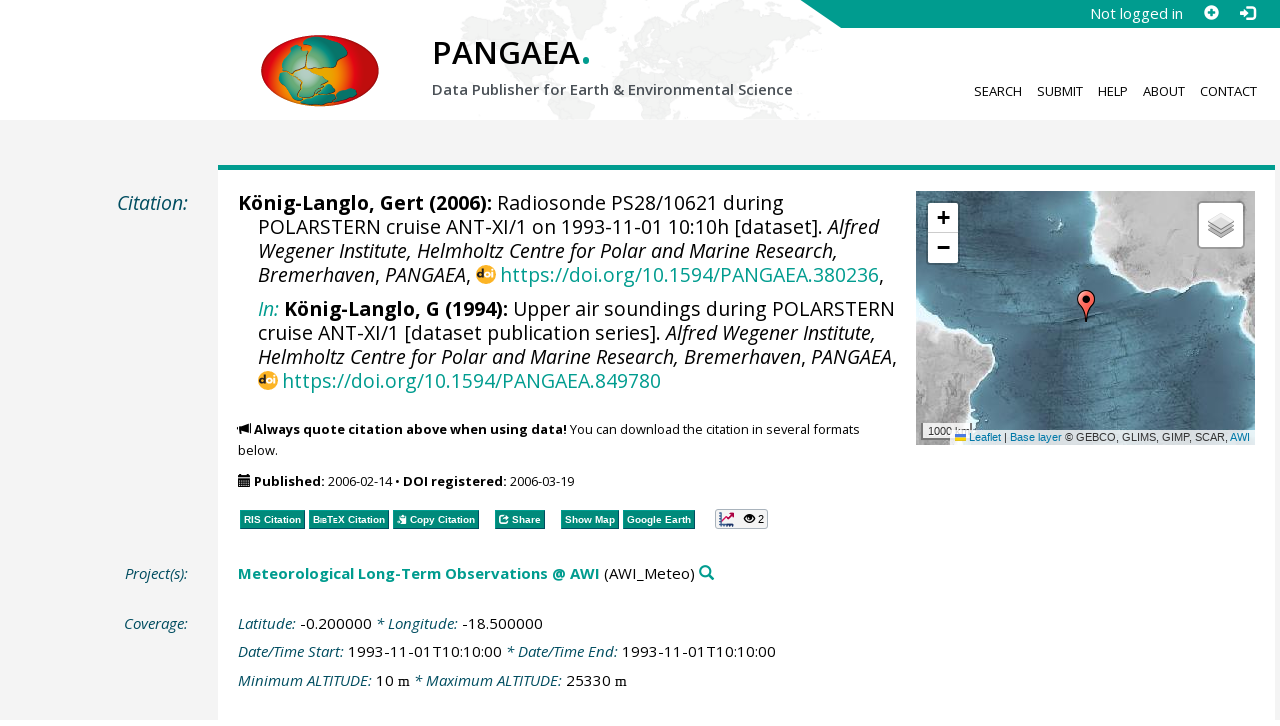

--- FILE ---
content_type: text/html;charset=utf-8
request_url: https://doi.pangaea.de/10.1594/PANGAEA.380236
body_size: 10468
content:
<!DOCTYPE html>
<html lang="en">
<head>
<meta charset="UTF-8">
<meta name="viewport" content="width=device-width, initial-scale=1, minimum-scale=1, maximum-scale=1, user-scalable=no">
<link rel="stylesheet" href="//fonts.googleapis.com/css?family=Open+Sans:400,600,400italic,700,700italic,600italic,300,300italic,800,800italic">
<link rel="stylesheet" href="//www.pangaea.de/assets/v.c2c3a4a80c7eae7bf4bfb98ac8c2a60a/bootstrap-24col/css/bootstrap.min.css">
<link rel="stylesheet" href="//www.pangaea.de/assets/v.c2c3a4a80c7eae7bf4bfb98ac8c2a60a/css/pangaea.css">
<link rel="stylesheet" href="//cdnjs.cloudflare.com/ajax/libs/leaflet/1.9.4/leaflet.min.css">
<!--[if lte IE 9]>
<style>#topics-pulldown-wrapper label:after { display:none; }</style>
<![endif]-->
<link rel="shortcut icon" href="//www.pangaea.de/assets/v.c2c3a4a80c7eae7bf4bfb98ac8c2a60a/favicon.ico">
<link rel="icon" href="//www.pangaea.de/assets/v.c2c3a4a80c7eae7bf4bfb98ac8c2a60a/favicon.ico" type="image/vnd.microsoft.icon">
<link rel="image_src" type="image/png" href="https://www.pangaea.de/assets/social-icons/pangaea-share.png">
<meta property="og:image" content="https://www.pangaea.de/assets/social-icons/pangaea-share.png">
<script type="text/javascript" src="//cdnjs.cloudflare.com/ajax/libs/jquery/1.12.4/jquery.min.js"></script>
<script type="text/javascript" src="//cdnjs.cloudflare.com/ajax/libs/jquery.matchHeight/0.7.0/jquery.matchHeight-min.js"></script>
<script type="text/javascript" src="//cdnjs.cloudflare.com/ajax/libs/jquery.appear/0.4.1/jquery.appear.min.js"></script>
<script type="text/javascript" src="//cdnjs.cloudflare.com/ajax/libs/Chart.js/3.7.1/chart.min.js"></script>
<script type="text/javascript" src="//www.pangaea.de/assets/v.c2c3a4a80c7eae7bf4bfb98ac8c2a60a/bootstrap-24col/js/bootstrap.min.js"></script>
<script type="text/javascript" src="//cdnjs.cloudflare.com/ajax/libs/leaflet/1.9.4/leaflet.min.js"></script>
<script type="text/javascript" src="//www.pangaea.de/assets/v.c2c3a4a80c7eae7bf4bfb98ac8c2a60a/js/datacombo-min.js"></script>
<title>König-Langlo, G (2006): Radiosonde PS28/10621 during POLARSTERN cruise ANT-XI/1 on 1993-11-01 10:10h</title>
<meta name="title" content="Radiosonde PS28/10621 during POLARSTERN cruise ANT-XI/1 on 1993-11-01 10:10h" />
<meta name="author" content="König-Langlo, Gert" />
<meta name="date" content="2006" />
<meta name="robots" content="index,follow,archive" />
<meta name="description" content="König-Langlo, Gert (2006): Radiosonde PS28/10621 during POLARSTERN cruise ANT-XI/1 on 1993-11-01 10:10h [dataset]. Alfred Wegener Institute, Helmholtz Centre for Polar and Marine Research, Bremerhaven, PANGAEA, https://doi.org/10.1594/PANGAEA.380236, In: König-Langlo, G (1994): Upper air soundings during POLARSTERN cruise ANT-XI/1 [dataset publication series]. Alfred Wegener Institute, Helmholtz Centre for Polar and Marine Research, Bremerhaven, PANGAEA, https://doi.org/10.1594/PANGAEA.849780" />
<meta name="geo.position" content="-0.200000;-18.500000" />
<meta name="ICBM" content="-0.200000, -18.500000" />
<!--BEGIN: Dublin Core description-->
<link rel="schema.DC" href="http://purl.org/dc/elements/1.1/" />
<link rel="schema.DCTERMS" href="http://purl.org/dc/terms/" />
<meta name="DC.title" content="Radiosonde PS28/10621 during POLARSTERN cruise ANT-XI/1 on 1993-11-01 10:10h" />
<meta name="DC.creator" content="König-Langlo, Gert" />
<meta name="DC.publisher" content="PANGAEA" />
<meta name="DC.source" content="Alfred Wegener Institute, Helmholtz Centre for Polar and Marine Research, Bremerhaven" />
<meta name="DC.source" content="In: König-Langlo, G (1994): Upper air soundings during POLARSTERN cruise ANT-XI/1 [dataset publication series]. Alfred Wegener Institute, Helmholtz Centre for Polar and Marine Research, Bremerhaven, PANGAEA, https://doi.org/10.1594/PANGAEA.849780" />
<meta name="DC.date" content="2006" scheme="DCTERMS.W3CDTF" />
<meta name="DC.type" content="dataset" />
<meta name="DC.language" content="en" scheme="DCTERMS.RFC3066" />
<meta name="DCTERMS.license" scheme="DCTERMS.URI" content="https://creativecommons.org/licenses/by/3.0/" />
<meta name="DC.identifier" content="https://doi.org/10.1594/PANGAEA.380236" scheme="DCTERMS.URI" />
<meta name="DC.rights" scheme="DCTERMS.URI" content="info:eu-repo/semantics/openAccess" />
<meta name="DC.format" content="text/tab-separated-values, 3202 data points" />
<meta name="DC.relation" scheme="DCTERMS.URI" content="https://doi.org/10.1594/PANGAEA.849780" />
<!--END: Dublin Core description-->
<script type="text/javascript" src="//d1bxh8uas1mnw7.cloudfront.net/assets/embed.js"></script>
<link rel="cite-as" href="https://doi.org/10.1594/PANGAEA.380236">
<link rel="describedby" href="https://doi.pangaea.de/10.1594/PANGAEA.380236?format=metadata_panmd" type="application/vnd.pangaea.metadata+xml">
<link rel="describedby" href="https://doi.pangaea.de/10.1594/PANGAEA.380236?format=metadata_jsonld" type="application/ld+json">
<link rel="describedby" href="https://doi.pangaea.de/10.1594/PANGAEA.380236?format=metadata_datacite4" type="application/vnd.datacite.datacite+xml">
<link rel="describedby" href="https://doi.pangaea.de/10.1594/PANGAEA.380236?format=metadata_iso19139" type="application/vnd.iso19139.metadata+xml">
<link rel="describedby" href="https://doi.pangaea.de/10.1594/PANGAEA.380236?format=metadata_dif" type="application/vnd.nasa.dif-metadata+xml">
<link rel="describedby" href="https://doi.pangaea.de/10.1594/PANGAEA.380236?format=citation_text" type="text/x-bibliography">
<link rel="describedby" href="https://doi.pangaea.de/10.1594/PANGAEA.380236?format=citation_ris" type="application/x-research-info-systems">
<link rel="describedby" href="https://doi.pangaea.de/10.1594/PANGAEA.380236?format=citation_bibtex" type="application/x-bibtex">
<link rel="item" href="https://doi.pangaea.de/10.1594/PANGAEA.380236?format=textfile" type="text/tab-separated-values">
<link rel="item" href="https://doi.pangaea.de/10.1594/PANGAEA.380236?format=html" type="text/html">
<link rel="author" href="https://orcid.org/0000-0002-6100-4107">
<link rel="license" href="https://creativecommons.org/licenses/by/3.0/">
<link rel="type" href="https://schema.org/Dataset">
<link rel="type" href="https://schema.org/AboutPage">
<link rel="linkset" href="https://doi.pangaea.de/10.1594/PANGAEA.380236?format=linkset" type="application/linkset">
<link rel="linkset" href="https://doi.pangaea.de/10.1594/PANGAEA.380236?format=linkset_json" type="application/linkset+json">
<script type="application/ld+json">{"@context":"http://schema.org/","@id":"https://doi.org/10.1594/PANGAEA.380236","@type":"Dataset","identifier":"https://doi.org/10.1594/PANGAEA.380236","url":"https://doi.pangaea.de/10.1594/PANGAEA.380236","creator":{"@id":"https://orcid.org/0000-0002-6100-4107","@type":"Person","name":"Gert König-Langlo","familyName":"König-Langlo","givenName":"Gert","identifier":"https://orcid.org/0000-0002-6100-4107","url":"https://www.awi.de/en/about-us/organisation/staff/single-view/gert-koenig-langlo.html","email":"gert.koenig-langlo@awi.de"},"name":"Radiosonde PS28/10621 during POLARSTERN cruise ANT-XI/1 on 1993-11-01 10:10h","publisher":{"@type":"Organization","name":"PANGAEA","disambiguatingDescription":"Data Publisher for Earth \u0026 Environmental Science","url":"https://www.pangaea.de/"},"includedInDataCatalog":{"@type":"DataCatalog","name":"PANGAEA","disambiguatingDescription":"Data Publisher for Earth \u0026 Environmental Science","url":"https://www.pangaea.de/"},"datePublished":"2006-02-14","isPartOf":"https://doi.org/10.1594/PANGAEA.849780","sourceOrganization":{"@id":"https://ror.org/032e6b942","@type":"Organization","identifier":"https://ror.org/032e6b942","name":"Alfred Wegener Institute, Helmholtz Centre for Polar and Marine Research, Bremerhaven"},"additionalType":"dataset","description":"Height of tropopause 16059 m, precipitable water content 4.7413 cm","spatialCoverage":{"@type":"Place","geo":{"@type":"GeoCoordinates","latitude":-0.2,"longitude":-18.5}},"temporalCoverage":"1993-11-01T10:10:00","size":{"@type":"QuantitativeValue","value":3202.0,"unitText":"data points"},"variableMeasured":[{"@type":"PropertyValue","name":"ALTITUDE","unitText":"m","url":"http://en.wikipedia.org/wiki/Altitude","subjectOf":{"@type":"DefinedTermSet","hasDefinedTerm":{"@id":"http://qudt.org/1.1/vocab/quantity#Length","@type":"DefinedTerm","identifier":"http://qudt.org/1.1/vocab/quantity#Length","name":"Length","alternateName":"L","url":"http://dbpedia.org/resource/Length"}}},{"@type":"PropertyValue","name":"Pressure, at given altitude","unitText":"hPa","subjectOf":{"@type":"DefinedTermSet","hasDefinedTerm":[{"@id":"http://qudt.org/1.1/vocab/quantity#Pressure","@type":"DefinedTerm","identifier":"http://qudt.org/1.1/vocab/quantity#Pressure","name":"Pressure","url":"http://dbpedia.org/resource/Pressure"},{"@id":"http://qudt.org/1.1/vocab/quantity#EnergyDensity","@type":"DefinedTerm","identifier":"http://qudt.org/1.1/vocab/quantity#EnergyDensity","name":"Energy Density","url":"http://dbpedia.org/resource/Energy_density"},{"@id":"http://qudt.org/1.1/vocab/quantity#ForcePerArea","@type":"DefinedTerm","identifier":"http://qudt.org/1.1/vocab/quantity#ForcePerArea","name":"Force Per Area"}]}},{"@type":"PropertyValue","name":"Temperature, air","unitText":"°C","subjectOf":{"@type":"DefinedTermSet","hasDefinedTerm":[{"@id":"http://qudt.org/1.1/vocab/quantity#ThermodynamicTemperature","@type":"DefinedTerm","identifier":"http://qudt.org/1.1/vocab/quantity#ThermodynamicTemperature","name":"Temperature","alternateName":"Θ","url":"http://dbpedia.org/resource/Temperature"},{"@type":"DefinedTerm","name":"air"}]}},{"@type":"PropertyValue","name":"Humidity, relative","unitText":"%","subjectOf":{"@type":"DefinedTermSet","hasDefinedTerm":[{"@id":"urn:obo:pato:term:0015009","@type":"DefinedTerm","identifier":"urn:obo:pato:term:0015009","name":"humidity","url":"http://purl.obolibrary.org/obo/PATO_0015009"},{"@type":"DefinedTerm","name":"relative"},{"@id":"http://qudt.org/1.1/vocab/quantity#DimensionlessRatio","@type":"DefinedTerm","identifier":"http://qudt.org/1.1/vocab/quantity#DimensionlessRatio","name":"Dimensionless Ratio","alternateName":"ψ"}]}},{"@type":"PropertyValue","name":"Wind direction","unitText":"deg","subjectOf":{"@type":"DefinedTermSet","hasDefinedTerm":[{"@id":"http://qudt.org/1.1/vocab/quantity#Angle","@type":"DefinedTerm","identifier":"http://qudt.org/1.1/vocab/quantity#Angle","name":"Angle","url":"http://dbpedia.org/resource/Angle"},{"@id":"http://qudt.org/1.1/vocab/quantity#PlaneAngle","@type":"DefinedTerm","identifier":"http://qudt.org/1.1/vocab/quantity#PlaneAngle","name":"Plane Angle","url":"http://dbpedia.org/resource/Plane_angle"}]}},{"@type":"PropertyValue","name":"Wind speed","unitText":"m/s","subjectOf":{"@type":"DefinedTermSet","hasDefinedTerm":[{"@id":"http://qudt.org/1.1/vocab/quantity#LinearVelocity","@type":"DefinedTerm","identifier":"http://qudt.org/1.1/vocab/quantity#LinearVelocity","name":"Linear Velocity","url":"http://dbpedia.org/resource/Velocity"},{"@type":"DefinedTerm","name":"wind speed"}]}}],"comment":"Height of tropopause 16059 m, precipitable water content 4.7413 cm","license":"https://creativecommons.org/licenses/by/3.0/","conditionsOfAccess":"unrestricted","isAccessibleForFree":true,"inLanguage":"en","distribution":[{"@type":"DataDownload","contentUrl":"https://doi.pangaea.de/10.1594/PANGAEA.380236?format\u003dtextfile","encodingFormat":"text/tab-separated-values"},{"@type":"DataDownload","contentUrl":"https://doi.pangaea.de/10.1594/PANGAEA.380236?format\u003dhtml","encodingFormat":"text/html"}]}</script>
<script type="text/javascript">/*<![CDATA[*/
var _paq=window._paq=window._paq||[];(function(){
var u="https://analytics.pangaea.de/";_paq.push(['setTrackerUrl',u+'matomo.php']);_paq.push(['setCookieDomain','pangaea.de']);_paq.push(['setDomains',['pangaea.de','www.pangaea.de','doi.pangaea.de']]);_paq.push(['setSiteId',1]);
_paq.push(['enableLinkTracking']);_paq.push(['setDownloadClasses',['dl-link']]);_paq.push(['setDownloadExtensions',[]]);_paq.push(['setIgnoreClasses',['notrack']]);_paq.push(['trackPageView']);
var d=document,g=d.createElement('script'),s=d.getElementsByTagName('script')[0];g.async=true;g.src=u+'matomo.js';s.parentNode.insertBefore(g,s);
})();
/*]]>*/</script>
</head>
<body class="homepage-layout">
<div id="header-wrapper">
  <div class="container-fluid">
    <header class="row"><!-- volle Screen-Breite -->
      <div class="content-wrapper"><!-- max. Breite -->
        <div id="login-area-wrapper" class="hidden-print"><div id="login-area"><span id="user-name">Not logged in</span><a id="signup-button" class="glyphicon glyphicon-plus-sign self-referer-link" title="Sign Up / Create Account" aria-label="Sign up" target="_self" rel="nofollow" href="https://www.pangaea.de/user/signup.php?referer=https%3A%2F%2Fdoi.pangaea.de%2F" data-template="https://www.pangaea.de/user/signup.php?referer=#u#"></a><a id="login-button" class="glyphicon glyphicon-log-in self-referer-link" title="Log In" aria-label="Log in" target="_self" rel="nofollow" href="https://www.pangaea.de/user/login.php?referer=https%3A%2F%2Fdoi.pangaea.de%2F" data-template="https://www.pangaea.de/user/login.php?referer=#u#"></a></div></div>
        <div class="blindspalte header-block col-lg-3 col-md-4"></div>
        
        <div id="header-logo-block" class="header-block col-lg-3 col-md-4 col-sm-4 col-xs-8">
          <div id="pangaea-logo">
            <a title="PANGAEA home" href="//www.pangaea.de/" class="home-link"><img src="//www.pangaea.de/assets/v.c2c3a4a80c7eae7bf4bfb98ac8c2a60a/layout-images/pangaea-logo.png" alt="PANGAEA home"></a>
          </div>
        </div>
        
        <div id="header-mid-block" class="header-block col-lg-12 col-md-9 col-sm-20 col-xs-16">
          <div id="pangaea-logo-headline">
            PANGAEA<span class="punkt">.</span>
          </div>
          <div id="pangaea-logo-slogan">
            <span>Data Publisher for Earth &amp; </span><span class="nowrap">Environmental Science</span>
          </div>
          <div id="search-area-header" class="row"></div>
        </div>
        
        <div id="header-main-menu-block" class="header-block hidden-print col-lg-6 col-md-7 col-sm-24 col-xs-24">
          <nav id="main-nav">
            <ul>
              <li id="menu-search">
                <!-- class on link is important, don't change!!! -->
                <a href="//www.pangaea.de/" class="home-link">Search</a>
              </li>
              <li id="menu-submit">
                <a href="//www.pangaea.de/submit/">Submit</a>
              </li>
              <li id="menu-help">
                <a href="//wiki.pangaea.de/">Help</a>
              </li>
              <li id="menu-about">
                <a href="//www.pangaea.de/about/">About</a>
              </li>
              <li id="menu-contact">
                <a href="//www.pangaea.de/contact/">Contact</a>
              </li>
            </ul>
          </nav>
          <div class="clearfix"></div>
        </div>
      </div>
    </header>
  </div>
</div>
<div id="flex-wrapper">
<div id="main-container" class="container-fluid">
<div id="main-row" class="row main-row">
<div id="main" class="col-lg-24 col-md-24 col-sm-24 col-xs-24">
<div id="dataset">
<div class="row"><div class="col-lg-3 col-md-4 col-sm-24 col-xs-24 hidden-xs hidden-sm"><div class="title citation invisible-top-border">Citation:</div>
</div>
<div class="col-lg-21 col-md-20 col-sm-24 col-xs-24"><div class="descr top-border"><div id="map-dataset-wrapper" class="map-wrapper hidden-print hidden-xs hidden-sm col-lg-8 col-md-8 col-sm-24 col-xs-24"><div class="embed-responsive embed-responsive-4by3"><div id="map-dataset" class="embed-responsive-item" data-maptype="event" data-id-dataset="380236" data-viewport-bbox="[-18.5,-0.2,-18.5,-0.2]"></div>
</div>
</div>
<h1 class="hanging citation"><strong><a class="popover-link link-unstyled" href="#" data-title="&lt;span&gt;König-Langlo, Gert&lt;a class=&quot;searchlink glyphicon glyphicon-search&quot; target=&quot;_blank&quot; rel=&quot;nofollow&quot; title=&quot;Search PANGAEA for other datasets related to 'König-Langlo, Gert'...&quot; aria-label=&quot;Search PANGAEA for other datasets related to 'König-Langlo, Gert'&quot; href=&quot;//www.pangaea.de/?q=author:orcid:0000-0002-6100-4107&quot;&gt;&lt;/a&gt;&lt;/span&gt;" data-content="&lt;div&gt;&lt;div&gt;&lt;a class=&quot;orcid-link text-nowrap wide-icon-link&quot; target=&quot;_blank&quot; href=&quot;https://orcid.org/0000-0002-6100-4107&quot;&gt;https://orcid.org/0000-0002-6100-4107&lt;/a&gt;&lt;/div&gt;&#10;&lt;div&gt;&lt;a class=&quot;mail-link text-nowrap wide-icon-link&quot; href=&quot;mailto:gert.koenig-langlo@awi.de&quot;&gt;gert.koenig-langlo@awi.de&lt;/a&gt;&lt;/div&gt;&#10;&lt;div&gt;&lt;a class=&quot;web-link text-nowrap wide-icon-link&quot; target=&quot;_blank&quot; href=&quot;https://www.awi.de/en/about-us/organisation/staff/single-view/gert-koenig-langlo.html&quot;&gt;Web Page&lt;/a&gt;&lt;/div&gt;&#10;&lt;/div&gt;&#10;">König-Langlo, Gert</a> (2006):</strong> Radiosonde PS28/10621 during POLARSTERN cruise ANT-XI/1 on 1993-11-01 10:10h [dataset]. <em><a href="https://ror.org/032e6b942" class="popover-link link-unstyled" data-content="&lt;div&gt;&lt;a class=&quot;text-linkwrap ror-link&quot; href=&quot;https://ror.org/032e6b942&quot; target=&quot;_blank&quot;&gt;https://ror.org/032e6b942&lt;/a&gt;&lt;/div&gt;&#10;">Alfred Wegener Institute, Helmholtz Centre for Polar and Marine Research, Bremerhaven</a></em>, <em>PANGAEA</em>, <a id="citation-doi-link" rel="nofollow bookmark" href="https://doi.org/10.1594/PANGAEA.380236" data-pubstatus="4" class="text-linkwrap popover-link doi-link">https://doi.org/10.1594/PANGAEA.380236</a>,<hr class="spacer" aria-hidden="true" />
<em><a target="_self" href="https://doi.pangaea.de/10.1594/PANGAEA.849780">In:</a></em> <strong>König-Langlo, G (1994):</strong> Upper air soundings during POLARSTERN cruise ANT-XI/1 [dataset publication series]. <em><a href="https://ror.org/032e6b942" class="popover-link link-unstyled" data-content="&lt;div&gt;&lt;a class=&quot;text-linkwrap ror-link&quot; href=&quot;https://ror.org/032e6b942&quot; target=&quot;_blank&quot;&gt;https://ror.org/032e6b942&lt;/a&gt;&lt;/div&gt;&#10;">Alfred Wegener Institute, Helmholtz Centre for Polar and Marine Research, Bremerhaven</a></em>, <em>PANGAEA</em>, <a href="https://doi.pangaea.de/10.1594/PANGAEA.849780" class="text-linkwrap doi-link">https://doi.org/10.1594/PANGAEA.849780</a></h1>
<p class="howtocite"><small><span class="glyphicon glyphicon-bullhorn" aria-hidden="true"></span> <strong>Always quote citation above when using data!</strong> You can download the citation in several formats below.</small></p>
<p class="data-maintenance-dates"><small><span class="glyphicon glyphicon-calendar" aria-hidden="true"></span> <span title="Published: 2006-02-14T19:24:50"><strong>Published:</strong> 2006-02-14</span> • <span title="DOI registered: 2006-03-19T03:33:40"><strong>DOI registered:</strong> 2006-03-19</span></small></p>
<p class="data-buttons"><a rel="nofollow describedby" title="Export citation to Reference Manager, EndNote, ProCite" href="?format=citation_ris" class="actionbuttonlink"><span class="actionbutton">RIS Citation</span></a><a rel="nofollow describedby" title="Export citation to BibTeX" href="?format=citation_bibtex" class="actionbuttonlink"><span class="actionbutton"><span style="font-variant:small-caps;">BibTeX</span> Citation</span></a><a id="text-citation-link" rel="nofollow" title="Export citation as plain text" href="?format=citation_text" target="_blank" class="actionbuttonlink share-link"><span class="actionbutton">Text Citation</span></a><span class="separator"></span><a id="share-button" rel="nofollow" class="popover-link actionbuttonlink" href="//www.pangaea.de/nojs.php" data-title="Share Dataset on Social Media"><span class="actionbutton" title="Share Dataset on Social Media"><span class="glyphicon glyphicon-share"></span> Share</span></a><span class="separator"></span><a rel="nofollow" target="_blank" title="Display events in map" href="//www.pangaea.de/advanced/map-dataset-events.php?id=380236&amp;viewportBBOX=-18.5,-0.2,-18.5,-0.2" class="actionbuttonlink"><span class="actionbutton">Show Map</span></a><a rel="nofollow" title="Display events in Google Earth" href="?format=events_kml" class="actionbuttonlink"><span class="actionbutton">Google Earth</span></a><span data-badge-type="1" data-doi="10.1594/PANGAEA.380236" data-badge-popover="right" data-hide-no-mentions="true" class="altmetric-embed sep-before"></span><span class="sep-before" id="usage-stats"></span></p>
<div class="clearfix"></div>
</div>
</div>
</div>
<div class="row"><div class="col-lg-3 col-md-4 col-sm-24 col-xs-24"><div class="title">Project(s):</div>
</div>
<div class="col-lg-21 col-md-20 col-sm-24 col-xs-24"><div class="descr"><div class="hanging"><strong><a target="_blank" href="https://www.awi.de/en/science/long-term-observations.html" class="popover-link" data-title="&lt;span&gt;&lt;a target=&quot;_blank&quot; href=&quot;https://www.awi.de/en/science/long-term-observations.html&quot;&gt;Meteorological Long-Term Observations @ AWI&lt;/a&gt;&lt;a class=&quot;searchlink glyphicon glyphicon-search&quot; target=&quot;_blank&quot; rel=&quot;nofollow&quot; title=&quot;Search PANGAEA for other datasets related to 'Meteorological Long-Term Observations @ AWI'...&quot; aria-label=&quot;Search PANGAEA for other datasets related to 'Meteorological Long-Term Observations @ AWI'&quot; href=&quot;//www.pangaea.de/?q=project:label:AWI_Meteo&quot;&gt;&lt;/a&gt;&lt;/span&gt;" data-content="&lt;div&gt;&lt;div class=&quot;popover-mitem&quot;&gt;&lt;strong&gt;Label:&lt;/strong&gt; AWI_Meteo&lt;/div&gt;&#10;&lt;div class=&quot;popover-mitem&quot;&gt;&lt;strong&gt;Institution:&lt;/strong&gt; &lt;span&gt;&lt;a target=&quot;_blank&quot; href=&quot;https://www.awi.de/&quot;&gt;Alfred Wegener Institute, Helmholtz Centre for Polar and Marine Research, Bremerhaven&lt;/a&gt;&lt;/span&gt; (AWI, &lt;a class=&quot;text-linkwrap ror-link&quot; href=&quot;https://ror.org/032e6b942&quot; target=&quot;_blank&quot;&gt;https://ror.org/032e6b942&lt;/a&gt;)&lt;a class=&quot;searchlink glyphicon glyphicon-search&quot; target=&quot;_blank&quot; rel=&quot;nofollow&quot; title=&quot;Search PANGAEA for other datasets related to 'Alfred Wegener Institute, Helmholtz Centre for Polar and Marine Research, Bremerhaven'...&quot; aria-label=&quot;Search PANGAEA for other datasets related to 'Alfred Wegener Institute, Helmholtz Centre for Polar and Marine Research, Bremerhaven'&quot; href=&quot;//www.pangaea.de/?q=institution:ror:https:%2F%2Fror.org%2F032e6b942&quot;&gt;&lt;/a&gt;&lt;/div&gt;&#10;&lt;/div&gt;&#10;">Meteorological Long-Term Observations @ AWI</a></strong> (AWI_Meteo)<a class="searchlink glyphicon glyphicon-search" target="_blank" rel="nofollow" title="Search PANGAEA for other datasets related to 'Meteorological Long-Term Observations @ AWI'..." aria-label="Search PANGAEA for other datasets related to 'Meteorological Long-Term Observations @ AWI'" href="//www.pangaea.de/?q=project:label:AWI_Meteo"></a></div>
</div>
</div>
</div>
<div class="row"><div class="col-lg-3 col-md-4 col-sm-24 col-xs-24"><div class="title">Coverage:</div>
</div>
<div class="col-lg-21 col-md-20 col-sm-24 col-xs-24"><div class="descr"><div class="hanging geo"><em class="unfarbe">Latitude: </em><span class="latitude">-0.200000</span><em class="unfarbe"> * Longitude: </em><span class="longitude">-18.500000</span></div>
<div class="hanging"><em class="unfarbe">Date/Time Start: </em>1993-11-01T10:10:00<em class="unfarbe"> * Date/Time End: </em>1993-11-01T10:10:00</div>
<div class="hanging"><em class="unfarbe">Minimum ALTITUDE: </em>10 <span class="unit">m</span><em class="unfarbe"> * Maximum ALTITUDE: </em>25330 <span class="unit">m</span></div>
</div>
</div>
</div>
<div class="row"><div class="col-lg-3 col-md-4 col-sm-24 col-xs-24"><div class="title">Event(s):</div>
</div>
<div class="col-lg-21 col-md-20 col-sm-24 col-xs-24"><div class="descr"><div class="hanging geo"><strong>PS28/10621</strong><a class="searchlink glyphicon glyphicon-search" target="_blank" rel="nofollow" title="Search PANGAEA for other datasets related to 'PS28/10621'..." aria-label="Search PANGAEA for other datasets related to 'PS28/10621'" href="//www.pangaea.de/?q=event:label:PS28%2F10621"></a><em class="unfarbe"> * Latitude: </em><span class="latitude">-0.200000</span><em class="unfarbe"> * Longitude: </em><span class="longitude">-18.500000</span><em class="unfarbe"> * Date/Time: </em>1993-11-01T10:10:00<em class="unfarbe"> * Location: </em><span>South Atlantic Ocean</span><a class="searchlink glyphicon glyphicon-search" target="_blank" rel="nofollow" title="Search PANGAEA for other datasets related to 'South Atlantic Ocean'..." aria-label="Search PANGAEA for other datasets related to 'South Atlantic Ocean'" href="//www.pangaea.de/?q=location:%22South%20Atlantic%20Ocean%22"></a><em class="unfarbe"> * Campaign: </em><span><a href="//www.pangaea.de/nojs.php" class="popover-link" data-title="&lt;span&gt;Campaign: ANT-XI/1&lt;a class=&quot;searchlink glyphicon glyphicon-search&quot; target=&quot;_blank&quot; rel=&quot;nofollow&quot; title=&quot;Search PANGAEA for other datasets related to 'ANT-XI/1'...&quot; aria-label=&quot;Search PANGAEA for other datasets related to 'ANT-XI/1'&quot; href=&quot;//www.pangaea.de/?q=campaign:%22ANT-XI%2F1%22&quot;&gt;&lt;/a&gt;&lt;/span&gt;" data-content="&lt;div&gt;&lt;div class=&quot;popover-mitem&quot;&gt;&lt;strong&gt;Optional name:&lt;/strong&gt; PS28&lt;/div&gt;&#10;&lt;div class=&quot;popover-mitem&quot;&gt;&lt;strong&gt;Event list:&lt;/strong&gt; &lt;a href=&quot;//www.pangaea.de/expeditions/events/ANT-XI%2F1&quot;&gt;Link&lt;/a&gt;&lt;/div&gt;&#10;&lt;div class=&quot;popover-mitem&quot;&gt;&lt;strong&gt;Chief Scientist(s):&lt;/strong&gt; Schrems, Otto&lt;/div&gt;&#10;&lt;div class=&quot;popover-mitem&quot;&gt;&lt;strong&gt;Start:&lt;/strong&gt; 1993-10-18&lt;/div&gt;&#10;&lt;div class=&quot;popover-mitem&quot;&gt;&lt;strong&gt;End:&lt;/strong&gt; 1993-11-17&lt;/div&gt;&#10;&lt;div class=&quot;popover-mitem&quot;&gt;&lt;strong&gt;Start location:&lt;/strong&gt; Bremerhaven, Germany&lt;/div&gt;&#10;&lt;div class=&quot;popover-mitem&quot;&gt;&lt;strong&gt;End location:&lt;/strong&gt; Cape Town, South Africa&lt;/div&gt;&#10;&lt;div class=&quot;popover-mitem&quot;&gt;&lt;strong&gt;BSH ID:&lt;/strong&gt; 19950221&lt;/div&gt;&#10;&lt;div class=&quot;popover-mitem&quot;&gt;&lt;strong&gt;Expedition Program:&lt;/strong&gt; &lt;a target=&quot;_blank&quot; href=&quot;https://hdl.handle.net/10013/epic.37212.d001&quot; class=&quot;text-linkwrap handle-link&quot;&gt;hdl:10013/epic.37212.d001&lt;/a&gt;&lt;/div&gt;&#10;&lt;div class=&quot;popover-mitem&quot;&gt;&lt;strong&gt;Expedition Map:&lt;/strong&gt; &lt;a target=&quot;_blank&quot; href=&quot;http://www.awi.de/fileadmin/user_upload/MET/PolarsternExpeditionMaps/ANT-XI-1.png&quot; class=&quot;text-linkwrap&quot;&gt;awi.de&lt;/a&gt;&lt;/div&gt;&#10;&lt;div class=&quot;popover-mitem&quot;&gt;&lt;strong&gt;Mastertrack:&lt;/strong&gt; &lt;a target=&quot;_self&quot; href=&quot;https://doi.pangaea.de/10.1594/PANGAEA.855942&quot; class=&quot;text-linkwrap doi-link&quot;&gt;doi:10.1594/PANGAEA.855942&lt;/a&gt;&lt;/div&gt;&#10;&lt;/div&gt;&#10;">ANT-XI/1</a></span> (PS28)<a class="searchlink glyphicon glyphicon-search" target="_blank" rel="nofollow" title="Search PANGAEA for other datasets related to 'ANT-XI/1'..." aria-label="Search PANGAEA for other datasets related to 'ANT-XI/1'" href="//www.pangaea.de/?q=campaign:%22ANT-XI%2F1%22"></a><em class="unfarbe"> * Basis: </em><span><a target="_blank" href="https://doi.org/10.17815/jlsrf-3-163" class="popover-link" data-title="&lt;span&gt;Basis: &lt;a target=&quot;_blank&quot; href=&quot;https://doi.org/10.17815/jlsrf-3-163&quot;&gt;Polarstern&lt;/a&gt;&lt;a class=&quot;searchlink glyphicon glyphicon-search&quot; target=&quot;_blank&quot; rel=&quot;nofollow&quot; title=&quot;Search PANGAEA for other datasets related to 'Polarstern'...&quot; aria-label=&quot;Search PANGAEA for other datasets related to 'Polarstern'&quot; href=&quot;//www.pangaea.de/?q=basis:%22Polarstern%22&quot;&gt;&lt;/a&gt;&lt;/span&gt;" data-content="&lt;div&gt;&lt;div class=&quot;popover-mitem&quot;&gt;&lt;strong&gt;Call Sign:&lt;/strong&gt; DBLK&lt;/div&gt;&#10;&lt;div class=&quot;popover-mitem&quot;&gt;&lt;strong&gt;IMO number:&lt;/strong&gt; 8013132&lt;/div&gt;&#10;&lt;/div&gt;&#10;">Polarstern</a></span><a class="searchlink glyphicon glyphicon-search" target="_blank" rel="nofollow" title="Search PANGAEA for other datasets related to 'Polarstern'..." aria-label="Search PANGAEA for other datasets related to 'Polarstern'" href="//www.pangaea.de/?q=basis:%22Polarstern%22"></a><em class="unfarbe"> * Method/Device: </em><span>Radiosonde</span> (RADIO)<a class="searchlink glyphicon glyphicon-search" target="_blank" rel="nofollow" title="Search PANGAEA for other datasets related to 'Radiosonde'..." aria-label="Search PANGAEA for other datasets related to 'Radiosonde'" href="//www.pangaea.de/?q=method:%22Radiosonde%22"></a></div>
</div>
</div>
</div>
<div class="row"><div class="col-lg-3 col-md-4 col-sm-24 col-xs-24"><div class="title">Comment:</div>
</div>
<div class="col-lg-21 col-md-20 col-sm-24 col-xs-24"><div class="descr"><div class="abstract">Height of tropopause 16059 m, precipitable water content 4.7413 cm</div>
</div>
</div>
</div>
<div class="row"><div class="col-lg-3 col-md-4 col-sm-24 col-xs-24"><div class="title">Parameter(s):</div>
</div>
<div class="col-lg-21 col-md-20 col-sm-24 col-xs-24"><div class="descr"><div class="table-responsive"><table class="parametertable"><tr><th class="colno">#</th><th>Name</th><th>Short Name</th><th>Unit</th><th>Principal Investigator</th><th>Method/Device</th><th>Comment</th></tr>
<tr title="Altitude [m]" id="lcol0_ds1169597"><td class="colno"><span class="colno">1</span></td><td><span><a target="_blank" href="http://en.wikipedia.org/wiki/Altitude" class="popover-link" data-title="&lt;span&gt;&lt;a target=&quot;_blank&quot; href=&quot;http://en.wikipedia.org/wiki/Altitude&quot; class=&quot;link-unstyled&quot;&gt;&lt;span&gt;ALTITUDE&lt;/span&gt;&lt;/a&gt; [&lt;span class=&quot;text-termcolor1&quot;&gt;&lt;span class=&quot;unit&quot;&gt;m&lt;/span&gt;&lt;/span&gt;]&lt;a class=&quot;searchlink glyphicon glyphicon-search&quot; target=&quot;_blank&quot; rel=&quot;nofollow&quot; title=&quot;Search PANGAEA for other datasets related to 'ALTITUDE'...&quot; aria-label=&quot;Search PANGAEA for other datasets related to 'ALTITUDE'&quot; href=&quot;//www.pangaea.de/?q=parameter:%22ALTITUDE%22&quot;&gt;&lt;/a&gt;&lt;/span&gt;" data-content="&lt;div&gt;&lt;div class=&quot;popover-mitem&quot;&gt;&lt;strong&gt;Short name:&lt;/strong&gt; Altitude [&lt;span class=&quot;unit&quot;&gt;m&lt;/span&gt;]&lt;/div&gt;&#10;&lt;p class=&quot;text-bold&quot;&gt;Terms used:&lt;/p&gt;&#10;&lt;ul class=&quot;termlist&quot; role=&quot;list&quot;&gt;&lt;li class=&quot;item-termcolor1&quot;&gt;&lt;span&gt;&lt;a target=&quot;_blank&quot; href=&quot;http://dbpedia.org/resource/Length&quot;&gt;Length&lt;/a&gt;&lt;/span&gt; (L, &lt;code class=&quot;text-linkwrap&quot;&gt;http://qudt.org/1.1/vocab/quantity#Length&lt;/code&gt;)&lt;a class=&quot;searchlink glyphicon glyphicon-search&quot; target=&quot;_blank&quot; rel=&quot;nofollow&quot; title=&quot;Search PANGAEA for other datasets related to 'Length'...&quot; aria-label=&quot;Search PANGAEA for other datasets related to 'Length'&quot; href=&quot;//www.pangaea.de/?q=relateduri:http:%2F%2Fqudt.org%2F1.1%2Fvocab%2Fquantity%23Length&quot;&gt;&lt;/a&gt;&lt;/li&gt;&#10;&lt;/ul&gt;&#10;&lt;p class=&quot;text-italic&quot;&gt;This is a beta feature. Please &lt;a href=&quot;//www.pangaea.de/contact/&quot;&gt;report&lt;/a&gt; any incorrect term assignments.&lt;/p&gt;&#10;&lt;/div&gt;&#10;">ALTITUDE</a></span><a class="searchlink glyphicon glyphicon-search" target="_blank" rel="nofollow" title="Search PANGAEA for other datasets related to 'ALTITUDE'..." aria-label="Search PANGAEA for other datasets related to 'ALTITUDE'" href="//www.pangaea.de/?q=parameter:%22ALTITUDE%22"></a></td><td>Altitude</td><td><span class="unit">m</span></td><td></td><td></td><td><a href="//wiki.pangaea.de/wiki/Geocode" target="_blank">Geocode</a></td></tr>
<tr title="PPPP [hPa]" id="lcol1_ds8218439"><td class="colno"><span class="colno">2</span></td><td><span><a href="//www.pangaea.de/nojs.php" class="popover-link" data-title="&lt;span&gt;&lt;span class=&quot;text-termcolor1&quot; id=&quot;col1.ds8218439.param49378.term43927&quot;&gt;Pressure&lt;/span&gt;&lt;span&gt;, at given altitude&lt;/span&gt; [&lt;span class=&quot;text-termcolor3&quot;&gt;&lt;span class=&quot;unit&quot;&gt;hPa&lt;/span&gt;&lt;/span&gt;]&lt;a class=&quot;searchlink glyphicon glyphicon-search&quot; target=&quot;_blank&quot; rel=&quot;nofollow&quot; title=&quot;Search PANGAEA for other datasets related to 'Pressure, at given altitude'...&quot; aria-label=&quot;Search PANGAEA for other datasets related to 'Pressure, at given altitude'&quot; href=&quot;//www.pangaea.de/?q=parameter:%22Pressure,%20at%20given%20altitude%22&quot;&gt;&lt;/a&gt;&lt;/span&gt;" data-content="&lt;div&gt;&lt;div class=&quot;popover-mitem&quot;&gt;&lt;strong&gt;Short name:&lt;/strong&gt; PPPP [&lt;span class=&quot;unit&quot;&gt;hPa&lt;/span&gt;]&lt;/div&gt;&#10;&lt;p class=&quot;text-bold&quot;&gt;Terms used:&lt;/p&gt;&#10;&lt;ul class=&quot;termlist&quot; role=&quot;list&quot;&gt;&lt;li class=&quot;item-termcolor1&quot;&gt;&lt;span&gt;&lt;a target=&quot;_blank&quot; href=&quot;http://dbpedia.org/resource/Pressure&quot;&gt;Pressure&lt;/a&gt;&lt;/span&gt; (&lt;code class=&quot;text-linkwrap&quot;&gt;http://qudt.org/1.1/vocab/quantity#Pressure&lt;/code&gt;)&lt;a class=&quot;searchlink glyphicon glyphicon-search&quot; target=&quot;_blank&quot; rel=&quot;nofollow&quot; title=&quot;Search PANGAEA for other datasets related to 'Pressure'...&quot; aria-label=&quot;Search PANGAEA for other datasets related to 'Pressure'&quot; href=&quot;//www.pangaea.de/?q=relateduri:http:%2F%2Fqudt.org%2F1.1%2Fvocab%2Fquantity%23Pressure&quot;&gt;&lt;/a&gt;&lt;/li&gt;&#10;&lt;li class=&quot;item-termcolor2&quot;&gt;&lt;span&gt;&lt;a target=&quot;_blank&quot; href=&quot;http://dbpedia.org/resource/Energy_density&quot;&gt;Energy Density&lt;/a&gt;&lt;/span&gt; (&lt;code class=&quot;text-linkwrap&quot;&gt;http://qudt.org/1.1/vocab/quantity#EnergyDensity&lt;/code&gt;)&lt;a class=&quot;searchlink glyphicon glyphicon-search&quot; target=&quot;_blank&quot; rel=&quot;nofollow&quot; title=&quot;Search PANGAEA for other datasets related to 'Energy Density'...&quot; aria-label=&quot;Search PANGAEA for other datasets related to 'Energy Density'&quot; href=&quot;//www.pangaea.de/?q=relateduri:http:%2F%2Fqudt.org%2F1.1%2Fvocab%2Fquantity%23EnergyDensity&quot;&gt;&lt;/a&gt;&lt;/li&gt;&#10;&lt;li class=&quot;item-termcolor3&quot;&gt;&lt;span&gt;Force Per Area&lt;/span&gt; (&lt;code class=&quot;text-linkwrap&quot;&gt;http://qudt.org/1.1/vocab/quantity#ForcePerArea&lt;/code&gt;)&lt;a class=&quot;searchlink glyphicon glyphicon-search&quot; target=&quot;_blank&quot; rel=&quot;nofollow&quot; title=&quot;Search PANGAEA for other datasets related to 'Force Per Area'...&quot; aria-label=&quot;Search PANGAEA for other datasets related to 'Force Per Area'&quot; href=&quot;//www.pangaea.de/?q=relateduri:http:%2F%2Fqudt.org%2F1.1%2Fvocab%2Fquantity%23ForcePerArea&quot;&gt;&lt;/a&gt;&lt;/li&gt;&#10;&lt;/ul&gt;&#10;&lt;p class=&quot;text-italic&quot;&gt;This is a beta feature. Please &lt;a href=&quot;//www.pangaea.de/contact/&quot;&gt;report&lt;/a&gt; any incorrect term assignments.&lt;/p&gt;&#10;&lt;/div&gt;&#10;">Pressure, at given altitude</a></span><a class="searchlink glyphicon glyphicon-search" target="_blank" rel="nofollow" title="Search PANGAEA for other datasets related to 'Pressure, at given altitude'..." aria-label="Search PANGAEA for other datasets related to 'Pressure, at given altitude'" href="//www.pangaea.de/?q=parameter:%22Pressure,%20at%20given%20altitude%22"></a></td><td>PPPP</td><td><span class="unit">hPa</span></td><td><a class="popover-link" href="https://orcid.org/0000-0002-6100-4107" data-title="&lt;span&gt;König-Langlo, Gert&lt;a class=&quot;searchlink glyphicon glyphicon-search&quot; target=&quot;_blank&quot; rel=&quot;nofollow&quot; title=&quot;Search PANGAEA for other datasets related to 'König-Langlo, Gert'...&quot; aria-label=&quot;Search PANGAEA for other datasets related to 'König-Langlo, Gert'&quot; href=&quot;//www.pangaea.de/?q=PI:orcid:0000-0002-6100-4107&quot;&gt;&lt;/a&gt;&lt;/span&gt;" data-content="&lt;div&gt;&lt;div&gt;&lt;a class=&quot;orcid-link text-nowrap wide-icon-link&quot; target=&quot;_blank&quot; href=&quot;https://orcid.org/0000-0002-6100-4107&quot;&gt;https://orcid.org/0000-0002-6100-4107&lt;/a&gt;&lt;/div&gt;&#10;&lt;div&gt;&lt;a class=&quot;mail-link text-nowrap wide-icon-link&quot; href=&quot;mailto:gert.koenig-langlo@awi.de&quot;&gt;gert.koenig-langlo@awi.de&lt;/a&gt;&lt;/div&gt;&#10;&lt;div&gt;&lt;a class=&quot;web-link text-nowrap wide-icon-link&quot; target=&quot;_blank&quot; href=&quot;https://www.awi.de/en/about-us/organisation/staff/single-view/gert-koenig-langlo.html&quot;&gt;Web Page&lt;/a&gt;&lt;/div&gt;&#10;&lt;/div&gt;&#10;">König-Langlo, Gert</a><a class="searchlink glyphicon glyphicon-search" target="_blank" rel="nofollow" title="Search PANGAEA for other datasets related to 'König-Langlo, Gert'..." aria-label="Search PANGAEA for other datasets related to 'König-Langlo, Gert'" href="//www.pangaea.de/?q=PI:orcid:0000-0002-6100-4107"></a></td><td></td><td></td></tr>
<tr title="TTT [°C]" id="lcol2_ds8218440"><td class="colno"><span class="colno">3</span></td><td><span><a href="//www.pangaea.de/nojs.php" class="popover-link" data-title="&lt;span&gt;&lt;span class=&quot;text-termcolor1&quot; id=&quot;col2.ds8218440.param4610.term43972&quot;&gt;Temperature&lt;/span&gt;&lt;span&gt;, &lt;/span&gt;&lt;span class=&quot;text-termcolor2&quot; id=&quot;col2.ds8218440.param4610.term40453&quot;&gt;air&lt;/span&gt; [&lt;span class=&quot;text-termcolor1&quot;&gt;&lt;span class=&quot;unit&quot;&gt;°C&lt;/span&gt;&lt;/span&gt;]&lt;a class=&quot;searchlink glyphicon glyphicon-search&quot; target=&quot;_blank&quot; rel=&quot;nofollow&quot; title=&quot;Search PANGAEA for other datasets related to 'Temperature, air'...&quot; aria-label=&quot;Search PANGAEA for other datasets related to 'Temperature, air'&quot; href=&quot;//www.pangaea.de/?q=parameter:%22Temperature,%20air%22&quot;&gt;&lt;/a&gt;&lt;/span&gt;" data-content="&lt;div&gt;&lt;div class=&quot;popover-mitem&quot;&gt;&lt;strong&gt;Short name:&lt;/strong&gt; TTT [&lt;span class=&quot;unit&quot;&gt;°C&lt;/span&gt;]&lt;/div&gt;&#10;&lt;p class=&quot;text-bold&quot;&gt;Terms used:&lt;/p&gt;&#10;&lt;ul class=&quot;termlist&quot; role=&quot;list&quot;&gt;&lt;li class=&quot;item-termcolor1&quot;&gt;&lt;span&gt;&lt;a target=&quot;_blank&quot; href=&quot;http://dbpedia.org/resource/Temperature&quot;&gt;Temperature&lt;/a&gt;&lt;/span&gt; (Θ, &lt;code class=&quot;text-linkwrap&quot;&gt;http://qudt.org/1.1/vocab/quantity#ThermodynamicTemperature&lt;/code&gt;)&lt;a class=&quot;searchlink glyphicon glyphicon-search&quot; target=&quot;_blank&quot; rel=&quot;nofollow&quot; title=&quot;Search PANGAEA for other datasets related to 'Temperature'...&quot; aria-label=&quot;Search PANGAEA for other datasets related to 'Temperature'&quot; href=&quot;//www.pangaea.de/?q=relateduri:http:%2F%2Fqudt.org%2F1.1%2Fvocab%2Fquantity%23ThermodynamicTemperature&quot;&gt;&lt;/a&gt;&lt;/li&gt;&#10;&lt;li class=&quot;item-termcolor2&quot;&gt;&lt;span&gt;air&lt;/span&gt;&lt;a class=&quot;searchlink glyphicon glyphicon-search&quot; target=&quot;_blank&quot; rel=&quot;nofollow&quot; title=&quot;Search PANGAEA for other datasets related to 'air'...&quot; aria-label=&quot;Search PANGAEA for other datasets related to 'air'&quot; href=&quot;//www.pangaea.de/?q=term:%22air%22&quot;&gt;&lt;/a&gt;&lt;/li&gt;&#10;&lt;/ul&gt;&#10;&lt;p class=&quot;text-italic&quot;&gt;This is a beta feature. Please &lt;a href=&quot;//www.pangaea.de/contact/&quot;&gt;report&lt;/a&gt; any incorrect term assignments.&lt;/p&gt;&#10;&lt;/div&gt;&#10;">Temperature, air</a></span><a class="searchlink glyphicon glyphicon-search" target="_blank" rel="nofollow" title="Search PANGAEA for other datasets related to 'Temperature, air'..." aria-label="Search PANGAEA for other datasets related to 'Temperature, air'" href="//www.pangaea.de/?q=parameter:%22Temperature,%20air%22"></a></td><td>TTT</td><td><span class="unit">°C</span></td><td><a class="popover-link" href="https://orcid.org/0000-0002-6100-4107" data-title="&lt;span&gt;König-Langlo, Gert&lt;a class=&quot;searchlink glyphicon glyphicon-search&quot; target=&quot;_blank&quot; rel=&quot;nofollow&quot; title=&quot;Search PANGAEA for other datasets related to 'König-Langlo, Gert'...&quot; aria-label=&quot;Search PANGAEA for other datasets related to 'König-Langlo, Gert'&quot; href=&quot;//www.pangaea.de/?q=PI:orcid:0000-0002-6100-4107&quot;&gt;&lt;/a&gt;&lt;/span&gt;" data-content="&lt;div&gt;&lt;div&gt;&lt;a class=&quot;orcid-link text-nowrap wide-icon-link&quot; target=&quot;_blank&quot; href=&quot;https://orcid.org/0000-0002-6100-4107&quot;&gt;https://orcid.org/0000-0002-6100-4107&lt;/a&gt;&lt;/div&gt;&#10;&lt;div&gt;&lt;a class=&quot;mail-link text-nowrap wide-icon-link&quot; href=&quot;mailto:gert.koenig-langlo@awi.de&quot;&gt;gert.koenig-langlo@awi.de&lt;/a&gt;&lt;/div&gt;&#10;&lt;div&gt;&lt;a class=&quot;web-link text-nowrap wide-icon-link&quot; target=&quot;_blank&quot; href=&quot;https://www.awi.de/en/about-us/organisation/staff/single-view/gert-koenig-langlo.html&quot;&gt;Web Page&lt;/a&gt;&lt;/div&gt;&#10;&lt;/div&gt;&#10;">König-Langlo, Gert</a><a class="searchlink glyphicon glyphicon-search" target="_blank" rel="nofollow" title="Search PANGAEA for other datasets related to 'König-Langlo, Gert'..." aria-label="Search PANGAEA for other datasets related to 'König-Langlo, Gert'" href="//www.pangaea.de/?q=PI:orcid:0000-0002-6100-4107"></a></td><td></td><td></td></tr>
<tr title="RH [%]" id="lcol3_ds8218441"><td class="colno"><span class="colno">4</span></td><td><span><a href="//www.pangaea.de/nojs.php" class="popover-link" data-title="&lt;span&gt;&lt;span class=&quot;text-termcolor1&quot; id=&quot;col3.ds8218441.param2219.term2663133&quot;&gt;Humidity&lt;/span&gt;&lt;span&gt;, &lt;/span&gt;&lt;span class=&quot;text-termcolor2&quot; id=&quot;col3.ds8218441.param2219.term42421&quot;&gt;relative&lt;/span&gt; [&lt;span class=&quot;text-termcolor3&quot;&gt;&lt;span class=&quot;unit&quot;&gt;%&lt;/span&gt;&lt;/span&gt;]&lt;a class=&quot;searchlink glyphicon glyphicon-search&quot; target=&quot;_blank&quot; rel=&quot;nofollow&quot; title=&quot;Search PANGAEA for other datasets related to 'Humidity, relative'...&quot; aria-label=&quot;Search PANGAEA for other datasets related to 'Humidity, relative'&quot; href=&quot;//www.pangaea.de/?q=parameter:%22Humidity,%20relative%22&quot;&gt;&lt;/a&gt;&lt;/span&gt;" data-content="&lt;div&gt;&lt;div class=&quot;popover-mitem&quot;&gt;&lt;strong&gt;Short name:&lt;/strong&gt; RH [&lt;span class=&quot;unit&quot;&gt;%&lt;/span&gt;]&lt;/div&gt;&#10;&lt;p class=&quot;text-bold&quot;&gt;Terms used:&lt;/p&gt;&#10;&lt;ul class=&quot;termlist&quot; role=&quot;list&quot;&gt;&lt;li class=&quot;item-termcolor1&quot;&gt;&lt;span&gt;&lt;a target=&quot;_blank&quot; href=&quot;http://purl.obolibrary.org/obo/PATO_0015009&quot;&gt;humidity&lt;/a&gt;&lt;/span&gt; (&lt;code class=&quot;text-linkwrap&quot;&gt;urn:obo:pato:term:0015009&lt;/code&gt;)&lt;a class=&quot;searchlink glyphicon glyphicon-search&quot; target=&quot;_blank&quot; rel=&quot;nofollow&quot; title=&quot;Search PANGAEA for other datasets related to 'humidity'...&quot; aria-label=&quot;Search PANGAEA for other datasets related to 'humidity'&quot; href=&quot;//www.pangaea.de/?q=relateduri:urn:obo:pato:term:0015009&quot;&gt;&lt;/a&gt;&lt;/li&gt;&#10;&lt;li class=&quot;item-termcolor2&quot;&gt;&lt;span&gt;relative&lt;/span&gt;&lt;a class=&quot;searchlink glyphicon glyphicon-search&quot; target=&quot;_blank&quot; rel=&quot;nofollow&quot; title=&quot;Search PANGAEA for other datasets related to 'relative'...&quot; aria-label=&quot;Search PANGAEA for other datasets related to 'relative'&quot; href=&quot;//www.pangaea.de/?q=term:%22relative%22&quot;&gt;&lt;/a&gt;&lt;/li&gt;&#10;&lt;li class=&quot;item-termcolor3&quot;&gt;&lt;span&gt;Dimensionless Ratio&lt;/span&gt; (ψ, &lt;code class=&quot;text-linkwrap&quot;&gt;http://qudt.org/1.1/vocab/quantity#DimensionlessRatio&lt;/code&gt;)&lt;a class=&quot;searchlink glyphicon glyphicon-search&quot; target=&quot;_blank&quot; rel=&quot;nofollow&quot; title=&quot;Search PANGAEA for other datasets related to 'Dimensionless Ratio'...&quot; aria-label=&quot;Search PANGAEA for other datasets related to 'Dimensionless Ratio'&quot; href=&quot;//www.pangaea.de/?q=relateduri:http:%2F%2Fqudt.org%2F1.1%2Fvocab%2Fquantity%23DimensionlessRatio&quot;&gt;&lt;/a&gt;&lt;/li&gt;&#10;&lt;/ul&gt;&#10;&lt;p class=&quot;text-italic&quot;&gt;This is a beta feature. Please &lt;a href=&quot;//www.pangaea.de/contact/&quot;&gt;report&lt;/a&gt; any incorrect term assignments.&lt;/p&gt;&#10;&lt;/div&gt;&#10;">Humidity, relative</a></span><a class="searchlink glyphicon glyphicon-search" target="_blank" rel="nofollow" title="Search PANGAEA for other datasets related to 'Humidity, relative'..." aria-label="Search PANGAEA for other datasets related to 'Humidity, relative'" href="//www.pangaea.de/?q=parameter:%22Humidity,%20relative%22"></a></td><td>RH</td><td><span class="unit">%</span></td><td><a class="popover-link" href="https://orcid.org/0000-0002-6100-4107" data-title="&lt;span&gt;König-Langlo, Gert&lt;a class=&quot;searchlink glyphicon glyphicon-search&quot; target=&quot;_blank&quot; rel=&quot;nofollow&quot; title=&quot;Search PANGAEA for other datasets related to 'König-Langlo, Gert'...&quot; aria-label=&quot;Search PANGAEA for other datasets related to 'König-Langlo, Gert'&quot; href=&quot;//www.pangaea.de/?q=PI:orcid:0000-0002-6100-4107&quot;&gt;&lt;/a&gt;&lt;/span&gt;" data-content="&lt;div&gt;&lt;div&gt;&lt;a class=&quot;orcid-link text-nowrap wide-icon-link&quot; target=&quot;_blank&quot; href=&quot;https://orcid.org/0000-0002-6100-4107&quot;&gt;https://orcid.org/0000-0002-6100-4107&lt;/a&gt;&lt;/div&gt;&#10;&lt;div&gt;&lt;a class=&quot;mail-link text-nowrap wide-icon-link&quot; href=&quot;mailto:gert.koenig-langlo@awi.de&quot;&gt;gert.koenig-langlo@awi.de&lt;/a&gt;&lt;/div&gt;&#10;&lt;div&gt;&lt;a class=&quot;web-link text-nowrap wide-icon-link&quot; target=&quot;_blank&quot; href=&quot;https://www.awi.de/en/about-us/organisation/staff/single-view/gert-koenig-langlo.html&quot;&gt;Web Page&lt;/a&gt;&lt;/div&gt;&#10;&lt;/div&gt;&#10;">König-Langlo, Gert</a><a class="searchlink glyphicon glyphicon-search" target="_blank" rel="nofollow" title="Search PANGAEA for other datasets related to 'König-Langlo, Gert'..." aria-label="Search PANGAEA for other datasets related to 'König-Langlo, Gert'" href="//www.pangaea.de/?q=PI:orcid:0000-0002-6100-4107"></a></td><td></td><td></td></tr>
<tr title="dd [deg]" id="lcol4_ds8218442"><td class="colno"><span class="colno">5</span></td><td><span><a href="//www.pangaea.de/nojs.php" class="popover-link" data-title="&lt;span&gt;&lt;span&gt;Wind direction&lt;/span&gt; [&lt;span class=&quot;text-termcolor2&quot;&gt;&lt;span class=&quot;unit&quot;&gt;deg&lt;/span&gt;&lt;/span&gt;]&lt;a class=&quot;searchlink glyphicon glyphicon-search&quot; target=&quot;_blank&quot; rel=&quot;nofollow&quot; title=&quot;Search PANGAEA for other datasets related to 'Wind direction'...&quot; aria-label=&quot;Search PANGAEA for other datasets related to 'Wind direction'&quot; href=&quot;//www.pangaea.de/?q=parameter:%22Wind%20direction%22&quot;&gt;&lt;/a&gt;&lt;/span&gt;" data-content="&lt;div&gt;&lt;div class=&quot;popover-mitem&quot;&gt;&lt;strong&gt;Short name:&lt;/strong&gt; dd [&lt;span class=&quot;unit&quot;&gt;deg&lt;/span&gt;]&lt;/div&gt;&#10;&lt;p class=&quot;text-bold&quot;&gt;Terms used:&lt;/p&gt;&#10;&lt;ul class=&quot;termlist&quot; role=&quot;list&quot;&gt;&lt;li class=&quot;item-termcolor1&quot;&gt;&lt;span&gt;&lt;a target=&quot;_blank&quot; href=&quot;http://dbpedia.org/resource/Angle&quot;&gt;Angle&lt;/a&gt;&lt;/span&gt; (&lt;code class=&quot;text-linkwrap&quot;&gt;http://qudt.org/1.1/vocab/quantity#Angle&lt;/code&gt;)&lt;a class=&quot;searchlink glyphicon glyphicon-search&quot; target=&quot;_blank&quot; rel=&quot;nofollow&quot; title=&quot;Search PANGAEA for other datasets related to 'Angle'...&quot; aria-label=&quot;Search PANGAEA for other datasets related to 'Angle'&quot; href=&quot;//www.pangaea.de/?q=relateduri:http:%2F%2Fqudt.org%2F1.1%2Fvocab%2Fquantity%23Angle&quot;&gt;&lt;/a&gt;&lt;/li&gt;&#10;&lt;li class=&quot;item-termcolor2&quot;&gt;&lt;span&gt;&lt;a target=&quot;_blank&quot; href=&quot;http://dbpedia.org/resource/Plane_angle&quot;&gt;Plane Angle&lt;/a&gt;&lt;/span&gt; (&lt;code class=&quot;text-linkwrap&quot;&gt;http://qudt.org/1.1/vocab/quantity#PlaneAngle&lt;/code&gt;)&lt;a class=&quot;searchlink glyphicon glyphicon-search&quot; target=&quot;_blank&quot; rel=&quot;nofollow&quot; title=&quot;Search PANGAEA for other datasets related to 'Plane Angle'...&quot; aria-label=&quot;Search PANGAEA for other datasets related to 'Plane Angle'&quot; href=&quot;//www.pangaea.de/?q=relateduri:http:%2F%2Fqudt.org%2F1.1%2Fvocab%2Fquantity%23PlaneAngle&quot;&gt;&lt;/a&gt;&lt;/li&gt;&#10;&lt;/ul&gt;&#10;&lt;p class=&quot;text-italic&quot;&gt;This is a beta feature. Please &lt;a href=&quot;//www.pangaea.de/contact/&quot;&gt;report&lt;/a&gt; any incorrect term assignments.&lt;/p&gt;&#10;&lt;/div&gt;&#10;">Wind direction</a></span><a class="searchlink glyphicon glyphicon-search" target="_blank" rel="nofollow" title="Search PANGAEA for other datasets related to 'Wind direction'..." aria-label="Search PANGAEA for other datasets related to 'Wind direction'" href="//www.pangaea.de/?q=parameter:%22Wind%20direction%22"></a></td><td>dd</td><td><span class="unit">deg</span></td><td><a class="popover-link" href="https://orcid.org/0000-0002-6100-4107" data-title="&lt;span&gt;König-Langlo, Gert&lt;a class=&quot;searchlink glyphicon glyphicon-search&quot; target=&quot;_blank&quot; rel=&quot;nofollow&quot; title=&quot;Search PANGAEA for other datasets related to 'König-Langlo, Gert'...&quot; aria-label=&quot;Search PANGAEA for other datasets related to 'König-Langlo, Gert'&quot; href=&quot;//www.pangaea.de/?q=PI:orcid:0000-0002-6100-4107&quot;&gt;&lt;/a&gt;&lt;/span&gt;" data-content="&lt;div&gt;&lt;div&gt;&lt;a class=&quot;orcid-link text-nowrap wide-icon-link&quot; target=&quot;_blank&quot; href=&quot;https://orcid.org/0000-0002-6100-4107&quot;&gt;https://orcid.org/0000-0002-6100-4107&lt;/a&gt;&lt;/div&gt;&#10;&lt;div&gt;&lt;a class=&quot;mail-link text-nowrap wide-icon-link&quot; href=&quot;mailto:gert.koenig-langlo@awi.de&quot;&gt;gert.koenig-langlo@awi.de&lt;/a&gt;&lt;/div&gt;&#10;&lt;div&gt;&lt;a class=&quot;web-link text-nowrap wide-icon-link&quot; target=&quot;_blank&quot; href=&quot;https://www.awi.de/en/about-us/organisation/staff/single-view/gert-koenig-langlo.html&quot;&gt;Web Page&lt;/a&gt;&lt;/div&gt;&#10;&lt;/div&gt;&#10;">König-Langlo, Gert</a><a class="searchlink glyphicon glyphicon-search" target="_blank" rel="nofollow" title="Search PANGAEA for other datasets related to 'König-Langlo, Gert'..." aria-label="Search PANGAEA for other datasets related to 'König-Langlo, Gert'" href="//www.pangaea.de/?q=PI:orcid:0000-0002-6100-4107"></a></td><td></td><td></td></tr>
<tr title="ff [m/s]" id="lcol5_ds8218443"><td class="colno"><span class="colno">6</span></td><td><span><a href="//www.pangaea.de/nojs.php" class="popover-link" data-title="&lt;span&gt;&lt;span&gt;Wind speed&lt;/span&gt; [&lt;span class=&quot;text-termcolor1&quot;&gt;&lt;span class=&quot;unit&quot;&gt;m/s&lt;/span&gt;&lt;/span&gt;]&lt;a class=&quot;searchlink glyphicon glyphicon-search&quot; target=&quot;_blank&quot; rel=&quot;nofollow&quot; title=&quot;Search PANGAEA for other datasets related to 'Wind speed'...&quot; aria-label=&quot;Search PANGAEA for other datasets related to 'Wind speed'&quot; href=&quot;//www.pangaea.de/?q=parameter:%22Wind%20speed%22&quot;&gt;&lt;/a&gt;&lt;/span&gt;" data-content="&lt;div&gt;&lt;div class=&quot;popover-mitem&quot;&gt;&lt;strong&gt;Short name:&lt;/strong&gt; ff [&lt;span class=&quot;unit&quot;&gt;m/s&lt;/span&gt;]&lt;/div&gt;&#10;&lt;p class=&quot;text-bold&quot;&gt;Terms used:&lt;/p&gt;&#10;&lt;ul class=&quot;termlist&quot; role=&quot;list&quot;&gt;&lt;li class=&quot;item-termcolor1&quot;&gt;&lt;span&gt;&lt;a target=&quot;_blank&quot; href=&quot;http://dbpedia.org/resource/Velocity&quot;&gt;Linear Velocity&lt;/a&gt;&lt;/span&gt; (&lt;code class=&quot;text-linkwrap&quot;&gt;http://qudt.org/1.1/vocab/quantity#LinearVelocity&lt;/code&gt;)&lt;a class=&quot;searchlink glyphicon glyphicon-search&quot; target=&quot;_blank&quot; rel=&quot;nofollow&quot; title=&quot;Search PANGAEA for other datasets related to 'Linear Velocity'...&quot; aria-label=&quot;Search PANGAEA for other datasets related to 'Linear Velocity'&quot; href=&quot;//www.pangaea.de/?q=relateduri:http:%2F%2Fqudt.org%2F1.1%2Fvocab%2Fquantity%23LinearVelocity&quot;&gt;&lt;/a&gt;&lt;/li&gt;&#10;&lt;li class=&quot;item-termcolor2&quot;&gt;&lt;span&gt;wind speed&lt;/span&gt;&lt;a class=&quot;searchlink glyphicon glyphicon-search&quot; target=&quot;_blank&quot; rel=&quot;nofollow&quot; title=&quot;Search PANGAEA for other datasets related to 'wind speed'...&quot; aria-label=&quot;Search PANGAEA for other datasets related to 'wind speed'&quot; href=&quot;//www.pangaea.de/?q=term:%22wind%20speed%22&quot;&gt;&lt;/a&gt;&lt;/li&gt;&#10;&lt;/ul&gt;&#10;&lt;p class=&quot;text-italic&quot;&gt;This is a beta feature. Please &lt;a href=&quot;//www.pangaea.de/contact/&quot;&gt;report&lt;/a&gt; any incorrect term assignments.&lt;/p&gt;&#10;&lt;/div&gt;&#10;">Wind speed</a></span><a class="searchlink glyphicon glyphicon-search" target="_blank" rel="nofollow" title="Search PANGAEA for other datasets related to 'Wind speed'..." aria-label="Search PANGAEA for other datasets related to 'Wind speed'" href="//www.pangaea.de/?q=parameter:%22Wind%20speed%22"></a></td><td>ff</td><td><span class="unit">m/s</span></td><td><a class="popover-link" href="https://orcid.org/0000-0002-6100-4107" data-title="&lt;span&gt;König-Langlo, Gert&lt;a class=&quot;searchlink glyphicon glyphicon-search&quot; target=&quot;_blank&quot; rel=&quot;nofollow&quot; title=&quot;Search PANGAEA for other datasets related to 'König-Langlo, Gert'...&quot; aria-label=&quot;Search PANGAEA for other datasets related to 'König-Langlo, Gert'&quot; href=&quot;//www.pangaea.de/?q=PI:orcid:0000-0002-6100-4107&quot;&gt;&lt;/a&gt;&lt;/span&gt;" data-content="&lt;div&gt;&lt;div&gt;&lt;a class=&quot;orcid-link text-nowrap wide-icon-link&quot; target=&quot;_blank&quot; href=&quot;https://orcid.org/0000-0002-6100-4107&quot;&gt;https://orcid.org/0000-0002-6100-4107&lt;/a&gt;&lt;/div&gt;&#10;&lt;div&gt;&lt;a class=&quot;mail-link text-nowrap wide-icon-link&quot; href=&quot;mailto:gert.koenig-langlo@awi.de&quot;&gt;gert.koenig-langlo@awi.de&lt;/a&gt;&lt;/div&gt;&#10;&lt;div&gt;&lt;a class=&quot;web-link text-nowrap wide-icon-link&quot; target=&quot;_blank&quot; href=&quot;https://www.awi.de/en/about-us/organisation/staff/single-view/gert-koenig-langlo.html&quot;&gt;Web Page&lt;/a&gt;&lt;/div&gt;&#10;&lt;/div&gt;&#10;">König-Langlo, Gert</a><a class="searchlink glyphicon glyphicon-search" target="_blank" rel="nofollow" title="Search PANGAEA for other datasets related to 'König-Langlo, Gert'..." aria-label="Search PANGAEA for other datasets related to 'König-Langlo, Gert'" href="//www.pangaea.de/?q=PI:orcid:0000-0002-6100-4107"></a></td><td></td><td></td></tr>
</table>
</div>
</div>
</div>
</div>
<div class="row"><div class="col-lg-3 col-md-4 col-sm-24 col-xs-24"><div class="title">License:</div>
</div>
<div class="col-lg-21 col-md-20 col-sm-24 col-xs-24"><div class="descr"><div class="hanging"><span><a href="https://creativecommons.org/licenses/by/3.0/" class="license-icon-CC-BY" rel="license" target="_blank">Creative Commons Attribution 3.0 Unported</a> (CC-BY-3.0)</span></div>
</div>
</div>
</div>
<div class="row"><div class="col-lg-3 col-md-4 col-sm-24 col-xs-24"><div class="title">Size:</div>
</div>
<div class="col-lg-21 col-md-20 col-sm-24 col-xs-24"><div class="descr"><div class="hanging">3202 data points</div>
</div>
</div>
</div>
<div class="row"><div class="col-lg-21 col-md-20 col-sm-24 col-xs-24 col-lg-offset-3 col-md-offset-4"><div class="text-block top-border">
<h2 id="download">Download Data</h2>
<form name="dd" action="/10.1594/PANGAEA.380236" method="get" target="_self"><p><a rel="nofollow" id="download-link" class="dl-link" href="?format=textfile">Download dataset as tab-delimited text</a> <small><em>&mdash; use the following character encoding:</em> <input type="hidden" name="format" value="textfile" /><select id="contr_charset" name="charset" size="1" onchange="setCharsetCookie(this.options[this.selectedIndex].value)" style="font-size: 8pt"><optgroup label="most used"><option selected="selected" value="UTF-8">UTF-8: Unicode (PANGAEA default)</option><option value="ISO-8859-1">ISO-8859-1: ISO Western</option><option value="windows-1252">windows-1252: Windows Western</option><option value="x-MacRoman">x-MacRoman: Macintosh Roman</option><option value="IBM437">IBM437: MS-DOS compatible, United States</option><option value="IBM850">IBM850: MS-DOS compatible, Western</option></optgroup><optgroup label="others (warning: missing characters may get replaced by ?)"><option value="Big5">Big5</option><option value="Big5-HKSCS">Big5-HKSCS</option><option value="CESU-8">CESU-8</option><option value="EUC-JP">EUC-JP</option><option value="EUC-KR">EUC-KR</option><option value="GB18030">GB18030</option><option value="GB2312">GB2312</option><option value="GBK">GBK</option><option value="IBM-Thai">IBM-Thai</option><option value="IBM00858">IBM00858</option><option value="IBM01140">IBM01140</option><option value="IBM01141">IBM01141</option><option value="IBM01142">IBM01142</option><option value="IBM01143">IBM01143</option><option value="IBM01144">IBM01144</option><option value="IBM01145">IBM01145</option><option value="IBM01146">IBM01146</option><option value="IBM01147">IBM01147</option><option value="IBM01148">IBM01148</option><option value="IBM01149">IBM01149</option><option value="IBM037">IBM037</option><option value="IBM1026">IBM1026</option><option value="IBM1047">IBM1047</option><option value="IBM273">IBM273</option><option value="IBM277">IBM277</option><option value="IBM278">IBM278</option><option value="IBM280">IBM280</option><option value="IBM284">IBM284</option><option value="IBM285">IBM285</option><option value="IBM290">IBM290</option><option value="IBM297">IBM297</option><option value="IBM420">IBM420</option><option value="IBM424">IBM424</option><option value="IBM500">IBM500</option><option value="IBM775">IBM775</option><option value="IBM852">IBM852</option><option value="IBM855">IBM855</option><option value="IBM857">IBM857</option><option value="IBM860">IBM860</option><option value="IBM861">IBM861</option><option value="IBM862">IBM862</option><option value="IBM863">IBM863</option><option value="IBM864">IBM864</option><option value="IBM865">IBM865</option><option value="IBM866">IBM866</option><option value="IBM868">IBM868</option><option value="IBM869">IBM869</option><option value="IBM870">IBM870</option><option value="IBM871">IBM871</option><option value="IBM918">IBM918</option><option value="ISO-2022-JP">ISO-2022-JP</option><option value="ISO-2022-JP-2">ISO-2022-JP-2</option><option value="ISO-2022-KR">ISO-2022-KR</option><option value="ISO-8859-13">ISO-8859-13</option><option value="ISO-8859-15">ISO-8859-15</option><option value="ISO-8859-16">ISO-8859-16</option><option value="ISO-8859-2">ISO-8859-2</option><option value="ISO-8859-3">ISO-8859-3</option><option value="ISO-8859-4">ISO-8859-4</option><option value="ISO-8859-5">ISO-8859-5</option><option value="ISO-8859-6">ISO-8859-6</option><option value="ISO-8859-7">ISO-8859-7</option><option value="ISO-8859-8">ISO-8859-8</option><option value="ISO-8859-9">ISO-8859-9</option><option value="JIS_X0201">JIS_X0201</option><option value="JIS_X0212-1990">JIS_X0212-1990</option><option value="KOI8-R">KOI8-R</option><option value="KOI8-U">KOI8-U</option><option value="Shift_JIS">Shift_JIS</option><option value="TIS-620">TIS-620</option><option value="US-ASCII">US-ASCII</option><option value="UTF-16">UTF-16</option><option value="UTF-16BE">UTF-16BE</option><option value="UTF-16LE">UTF-16LE</option><option value="UTF-32">UTF-32</option><option value="UTF-32BE">UTF-32BE</option><option value="UTF-32LE">UTF-32LE</option><option value="windows-1250">windows-1250</option><option value="windows-1251">windows-1251</option><option value="windows-1253">windows-1253</option><option value="windows-1254">windows-1254</option><option value="windows-1255">windows-1255</option><option value="windows-1256">windows-1256</option><option value="windows-1257">windows-1257</option><option value="windows-1258">windows-1258</option><option value="windows-31j">windows-31j</option><option value="x-Big5-HKSCS-2001">x-Big5-HKSCS-2001</option><option value="x-Big5-Solaris">x-Big5-Solaris</option><option value="x-euc-jp-linux">x-euc-jp-linux</option><option value="x-EUC-TW">x-EUC-TW</option><option value="x-eucJP-Open">x-eucJP-Open</option><option value="x-IBM1006">x-IBM1006</option><option value="x-IBM1025">x-IBM1025</option><option value="x-IBM1046">x-IBM1046</option><option value="x-IBM1097">x-IBM1097</option><option value="x-IBM1098">x-IBM1098</option><option value="x-IBM1112">x-IBM1112</option><option value="x-IBM1122">x-IBM1122</option><option value="x-IBM1123">x-IBM1123</option><option value="x-IBM1124">x-IBM1124</option><option value="x-IBM1129">x-IBM1129</option><option value="x-IBM1166">x-IBM1166</option><option value="x-IBM1364">x-IBM1364</option><option value="x-IBM1381">x-IBM1381</option><option value="x-IBM1383">x-IBM1383</option><option value="x-IBM29626C">x-IBM29626C</option><option value="x-IBM300">x-IBM300</option><option value="x-IBM33722">x-IBM33722</option><option value="x-IBM737">x-IBM737</option><option value="x-IBM833">x-IBM833</option><option value="x-IBM834">x-IBM834</option><option value="x-IBM856">x-IBM856</option><option value="x-IBM874">x-IBM874</option><option value="x-IBM875">x-IBM875</option><option value="x-IBM921">x-IBM921</option><option value="x-IBM922">x-IBM922</option><option value="x-IBM930">x-IBM930</option><option value="x-IBM933">x-IBM933</option><option value="x-IBM935">x-IBM935</option><option value="x-IBM937">x-IBM937</option><option value="x-IBM939">x-IBM939</option><option value="x-IBM942">x-IBM942</option><option value="x-IBM942C">x-IBM942C</option><option value="x-IBM943">x-IBM943</option><option value="x-IBM943C">x-IBM943C</option><option value="x-IBM948">x-IBM948</option><option value="x-IBM949">x-IBM949</option><option value="x-IBM949C">x-IBM949C</option><option value="x-IBM950">x-IBM950</option><option value="x-IBM964">x-IBM964</option><option value="x-IBM970">x-IBM970</option><option value="x-ISCII91">x-ISCII91</option><option value="x-ISO-2022-CN-CNS">x-ISO-2022-CN-CNS</option><option value="x-ISO-2022-CN-GB">x-ISO-2022-CN-GB</option><option value="x-iso-8859-11">x-iso-8859-11</option><option value="x-JIS0208">x-JIS0208</option><option value="x-Johab">x-Johab</option><option value="x-MacArabic">x-MacArabic</option><option value="x-MacCentralEurope">x-MacCentralEurope</option><option value="x-MacCroatian">x-MacCroatian</option><option value="x-MacCyrillic">x-MacCyrillic</option><option value="x-MacDingbat">x-MacDingbat</option><option value="x-MacGreek">x-MacGreek</option><option value="x-MacHebrew">x-MacHebrew</option><option value="x-MacIceland">x-MacIceland</option><option value="x-MacRomania">x-MacRomania</option><option value="x-MacSymbol">x-MacSymbol</option><option value="x-MacThai">x-MacThai</option><option value="x-MacTurkish">x-MacTurkish</option><option value="x-MacUkraine">x-MacUkraine</option><option value="x-MS932_0213">x-MS932_0213</option><option value="x-MS950-HKSCS">x-MS950-HKSCS</option><option value="x-MS950-HKSCS-XP">x-MS950-HKSCS-XP</option><option value="x-mswin-936">x-mswin-936</option><option value="x-PCK">x-PCK</option><option value="x-SJIS_0213">x-SJIS_0213</option><option value="x-UTF-16LE-BOM">x-UTF-16LE-BOM</option><option value="X-UTF-32BE-BOM">X-UTF-32BE-BOM</option><option value="X-UTF-32LE-BOM">X-UTF-32LE-BOM</option><option value="x-windows-50220">x-windows-50220</option><option value="x-windows-50221">x-windows-50221</option><option value="x-windows-874">x-windows-874</option><option value="x-windows-949">x-windows-949</option><option value="x-windows-950">x-windows-950</option><option value="x-windows-iso2022jp">x-windows-iso2022jp</option></optgroup></select>
</small></p></form>
<p><a rel="nofollow" class="view-link" href="?format=html#download" target="_self">View dataset as HTML</a> <small><em>(shows only first 2000 rows)</em></small></p>
</div></div></div><div id="recommendations"></div>
</div>
</div>
</div>
</div>
</div>
<div id="footer-wrapper" class="top-border hidden-print">
  <div class="container-fluid">
    <footer class="row"><!-- volle Screen-Breite -->
      <div class="content-wrapper"><!-- max. Breite -->
        <div class="blindspalte col-lg-3 col-md-4 col-sm-4 col-xs-4"></div>
        <div id="footer-hosted-by-area" class="col-lg-21 col-md-9 col-sm-24 col-xs-24">
          <div class="col-lg-12 col-md-24 col-sm-24 col-xs-24">
            <div class="headline underlined">
              PANGAEA is hosted by
            </div>
            
            <div>
              <p>
                Alfred Wegener Institute, Helmholtz Center for Polar and Marine Research (AWI)<br/>
                Center for Marine Environmental Sciences, University of Bremen (MARUM)
              </p>
            </div>

            <div class="headline underlined">
              The System is supported by
            </div>
            
            <div>
              <p>
                The European Commission, Research<br/>
                Federal Ministry of Research, Technology and Space (BMFTR)<br/>
                Deutsche Forschungsgemeinschaft (DFG)<br/>
                International Ocean Discovery Program (IODP)
              </p>
            </div>

            <div class="headline underlined">
              Citation
            </div>

            <div>
              <p>
                <strong>Felden, J; Möller, L; Schindler, U; Huber, R; Schumacher, S; Koppe, R; Diepenbroek, M; Glöckner, FO (2023):</strong>
                PANGAEA &ndash; Data Publisher for Earth &amp; Environmental Science. <em>Scientific Data</em>, <strong>10(1)</strong>, 347,
                <a class="text-linkwrap doi-link" href="https://doi.org/10.1038/s41597-023-02269-x" target="_blank">https://doi.org/10.1038/s41597-023-02269-x</a>
              </p>
            </div>
          </div>

          <div class="col-lg-12 col-md-24 col-sm-24 col-xs-24">
            <div class="headline underlined">
              PANGAEA is certified by
            </div>
            
            <div>
              <a href="//www.worlddatasystem.org/" target="_blank" title="World Data System">
                <img class="col-lg-6 col-md-6 col-sm-6 col-xs-6" src="//www.pangaea.de/assets/v.c2c3a4a80c7eae7bf4bfb98ac8c2a60a/logos/logo-wds-block.png" alt="World Data System">
              </a>
              <a href="//www.wmo.int/" target="_blank" title="World Meteorological Organization">
                <img class="col-lg-6 col-md-6 col-sm-6 col-xs-6" src="//www.pangaea.de/assets/v.c2c3a4a80c7eae7bf4bfb98ac8c2a60a/logos/logo-wmo-block.png" alt="World Meteorological Organization">
              </a>
              <a href="//www.coretrustseal.org/" target="_blank" title="CoreTrustSeal">
                <img class="col-lg-6 col-md-6 col-sm-6 col-xs-6" src="//www.pangaea.de/assets/v.c2c3a4a80c7eae7bf4bfb98ac8c2a60a/logos/logo-coretrustseal-block.png" alt="CoreTrustSeal">
              </a>
            </div>
          </div>
        </div>
                
        <div id="footer-menu-area" class="col-lg-24 col-md-24 col-sm-24 col-xs-24">
          <div class="blindspalte col-lg-3 col-md-4 col-sm-4 col-xs-4"></div>
          <div id="footer-menu-wrapper" class="col-lg-21 col-md-20 col-sm-24 col-xs-24">
            <nav id="footer-nav">
              <ul>
                <li id="about-legal-notice">
                  <a href="//www.pangaea.de/about/legal.php">Legal notice</a>
                </li>
                <li id="about-term">
                  <a href="//www.pangaea.de/about/terms.php">Terms of use</a>
                </li>
                <li id="about-privacy-policy">
                  <a href="//www.pangaea.de/about/privacypolicy.php">Privacy policy</a>
                </li>
                <li id="about-cookies">
                  <a href="//www.pangaea.de/about/cookies.php">Cookies</a>
                </li>
                <li id="about-jobs">
                  <a href="//www.pangaea.de/about/jobs.php">Jobs</a>
                </li>
                <li id="about-contact">
                  <a href="//www.pangaea.de/contact/">Contact</a>
                </li>
              </ul>
            </nav>
            <div class="clearfix"></div>
          </div>
        </div>
      </div>
    </footer>
  </div>
</div>
</body>
</html>


--- FILE ---
content_type: text/html;charset=utf-8
request_url: https://doi.pangaea.de/10.1594/PANGAEA.380236?format=recommendations
body_size: 366
content:
<div class="row"><div class="col-lg-21 col-md-20 col-sm-24 col-xs-24 col-lg-offset-3 col-md-offset-4"><div class="row"><div class="col-lg-24 col-md-24 col-sm-24 col-xs-24"><div class="text-block top-border"><h2>Datasets with similar metadata</h2><ul class="recommender-list" data-ga-event-category="Similar Datasets Link"><li class="recommender-item"><a rel="follow" href="https://doi.pangaea.de/10.1594/PANGAEA.269488"><strong>König-Langlo, G (2005): </strong>Meteorological observations during POLARSTERN cruise ANT-XI/1.</a> <small class="text-linkwrap doi-link">https://doi.org/10.1594/PANGAEA.269488</small><!--Score: 195.9559-->
</li>
<li class="recommender-item"><a rel="follow" href="https://doi.pangaea.de/10.1594/PANGAEA.380804"><strong>König-Langlo, G (1995): </strong>Radiosonde PS32/11954 during POLARSTERN cruise ANT-XII/1 on 1994-11-13 13:10h.</a> <small class="text-linkwrap doi-link">https://doi.org/10.1594/PANGAEA.380804</small><!--Score: 192.82573-->
</li>
<li class="recommender-item"><a rel="follow" href="https://doi.pangaea.de/10.1594/PANGAEA.381241"><strong>König-Langlo, G (2006): </strong>Radiosonde PS38/13404 during POLARSTERN cruise ANT-XIII/1 on 1995-11-20 10:10h.</a> <small class="text-linkwrap doi-link">https://doi.org/10.1594/PANGAEA.381241</small><!--Score: 192.32553-->
</li>
</ul></div></div></div></div></div>